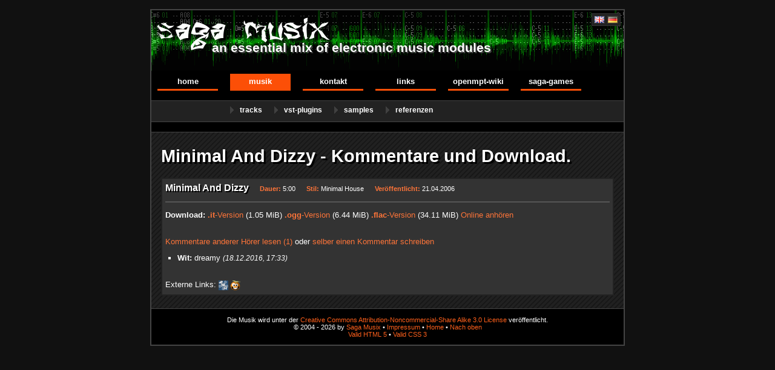

--- FILE ---
content_type: text/html; charset=utf-8
request_url: https://sagamusix.de/de/comment/read/minimal/
body_size: 1816
content:
<!DOCTYPE html>
<html lang="de">
  <head>
  <meta charset="utf-8">
  <title>Minimal And Dizzy - Kommentare und Download &middot; Saga Musix</title>
  <meta name="language" content="de"> 
  <meta name="description" content="Minimal And Dizzy, Minimal House, Kostenlos Musik runterladen und kommentieren!">
  <meta name="keywords" content="Minimal And Dizzy, Minimal House, Download, Musik, Kommentieren, MOD, MP3, OGG, Kostenlos">
  <meta name="viewport" content="width=device-width, initial-scale=1.0">
  <link rel="stylesheet" href="https://sagamusix.de/defs.css" type="text/css">
  <link rel="stylesheet" href="https://sagamusix.de/print.css" type="text/css" media="print">
  <!--[if lt IE 7]><style type="text/css">img{behavior:url("https://sagamusix.de/iepngfix.htc");}</style><![endif]-->
  <link rel="icon" type="image/png" href="https://sagamusix.de/img/favicon.png">
    </head>
  <body>
    <div id="main">
      <div id="language">
        <a href="https://sagamusix.de/en/comment/read/minimal/" hreflang="en"><img src="https://sagamusix.de/img/en.png" width="16" height="11" alt="English" title="English"></a>
        <a href="https://sagamusix.de/de/comment/read/minimal/" hreflang="de"><img src="https://sagamusix.de/img/de.png" width="16" height="11" alt="Deutsch" title="Deutsch"></a>
      </div>

      <a href="https://sagamusix.de/de/home/" id="logo">
        <span>Saga Musix - </span>an essential mix of electronic music modules
      </a>
      
      <nav id="jsmenu">
        <ul id="menu">
<li><a href="https://sagamusix.de/de/home/" onmouseover="submenu(1)" onfocus="submenu(1)">Home</a></li><li><a href="https://sagamusix.de/de/music/" onmouseover="submenu(2)" onfocus="submenu(2)" id="activemenu">Musik</a></li><li><a href="https://sagamusix.de/de/guestbook/" onmouseover="submenu(3)" onfocus="submenu(3)">Kontakt</a></li><li><a href="https://sagamusix.de/de/links/" onmouseover="submenu(4)" onfocus="submenu(4)">Links</a></li><li><a href="https://wikide.openmpt.org/Hauptseite" onmouseover="submenu(5)" onfocus="submenu(5)">OpenMPT-Wiki</a></li><li><a href="https://sagagames.de" onmouseover="submenu(6)" onfocus="submenu(6)">Saga-Games</a></li>        </ul>
    
        <div id="submenu">
          <ul style="margin-left:130px;" id="jssubmenu">
<li><a href="https://sagamusix.de/de/music/">Tracks</a></li><li><a href="https://sagamusix.de/de/vst-plugins/">VST-Plugins</a></li><li><a href="https://sagamusix.de/de/samples/">Samples</a></li><li><a href="https://sagamusix.de/de/references/">Referenzen</a></li>          </ul>
        </div>
      </nav>
      <script>var currentmenu = 2, currentpage = 'comment', basepath = 'https://sagamusix.de/';</script>
      <script src="https://sagamusix.de/js/menu.de.js"></script>
      <script src="https://sagamusix.de/js/menu.js"></script>

      <div id="content">
        <h1>Minimal And Dizzy - Kommentare und Download.</h1>

<script src="https://sagamusix.de/js/suggest.js"></script>
<section class="track" id="t-minimal"><h3>Minimal And Dizzy</h3><span> <b>Dauer:</b> 5:00</span><span> <b>Stil:</b> Minimal House</span><span> <b>Veröffentlicht:</b> 21.04.2006</span><hr><b>Download:</b> <a href="https://sagamusix.de/download/minimal/mod/" title="Impulse-Tracker-Modul" download><b>.it</b>-Version</a> (1.05 MiB) <a href="https://sagamusix.de/download/minimal/ogg/" title="Ogg-Vorbis-Stream" download><b>.ogg</b>-Version</a> (6.44 MiB) <a href="https://sagamusix.de/download/minimal/flac/" title="FLAC-Stream" download><b>.flac</b>-Version</a> (34.11 MiB) <a href="javascript:previewtune('saga_musix_-_minimal_and_dizzy',31)" id="preview31">Online anhören</a><br><br><a href="https://sagamusix.de/de/comment/read/minimal/" onclick="return readcomments(31)">Kommentare anderer Hörer lesen (1)</a> oder <a href="https://sagamusix.de/de/comment/write/minimal/">selber einen Kommentar schreiben</a><div style="display:block;" class="trackcomments" id="comments_31"><ul><li><b>Wit:</b> dreamy <i>(18.12.2016, 17:33)</i></li></ul></div><br>Externe Links: <a href="https://modarchive.org/module.php?64808"><img src="https://sagamusix.de/img/modarchive.png" width="16" height="16" alt="" title="Den Track auf The Mod Archive kommentieren"></a> <a href="https://www.scenestream.net/demovibes/song/23944"><img src="https://sagamusix.de/img/nectarine.png" width="16" height="16" alt="" title="Den Track auf Nectarine wünschen"></a></section>
      </div>

      <footer>
        
Die Musik wird unter der <a rel="license" href="https://creativecommons.org/licenses/by-nc-sa/3.0/">Creative Commons Attribution-Noncommercial-Share Alike 3.0 License</a> veröffentlicht.<br>
&copy; 2004 - 2026 by <a href="https://sagamusix.de/">Saga Musix</a> &bull; <a href="https://sagamusix.de/de/imprint/">Impressum</a>
&bull; <a href="https://sagamusix.de/de/home/">Home</a> &bull; <a href="#main">Nach oben</a><br>
<a href="https://validator.w3.org/check?uri=referer">Valid HTML 5</a> &bull;
<a href="https://jigsaw.w3.org/css-validator/check/referer?profile=css3">Valid CSS 3</a>

      </footer>

    </div>
  </body>
</html>


--- FILE ---
content_type: text/css
request_url: https://sagamusix.de/defs.css
body_size: 2253
content:
body{
    color:#fff;
    background-color:#111;
    text-align:center;
    font-size:11pt;
    margin:15px; padding:0; border:0px;
}
*{font-family:"Trebuchet MS",helvetica,"Helvetica Neue",arial,sans-serif;scrollbar-color:#666 #333;}

img{border:0; vertical-align:middle;}
strong{font-weight:bold;}

a:link,a:hover,a:visited,a:active{color:#FC5F1B; background-color:transparent; text-decoration:none;}
a:hover{text-decoration:underline;}

h1,h2,h3,h4,h5,h6{font-weight:bold; text-shadow:0.1em 0.1em #000; text-align:left; line-height:120%;}
h2,h3,h4{background-color:#333; color:#fff; border:2px solid #333; padding:5px; background-image:url(img/headline.png); margin-top:32px;}
h1{font-size:22pt;}
h2{font-size:18pt;}
h3{font-size:16pt;}
h4{font-size:14pt;}
ul li{list-style-type:square;}
.nobullet li{list-style-type:none;}

#main{
    color:#fff;
    background:url(img/top.png) no-repeat #000;
    text-align:left;
    margin:0 auto;
    max-width:780px;
    border:2px solid #444;
}

#logo{
    display:block;
    min-height:100px;
    padding-left:100px;
    padding-top:50px;
    box-sizing: border-box;
    font-size:16pt;
    font-weight:bold;
    color:#fff;
    background-color:transparent;
    text-shadow:0.1em 0.1em #444;
}
#logo:hover{text-decoration:none;}
#logo span{display:none;}

@media(max-width:600px){
#logo{
    font-size:14pt;
}
}

#jsmenu
{
    min-height:96px;
    text-transform: lowercase;
}

#menu{
    min-height:39px;
    margin:5px 10px; padding:0;
}

#menu li{
    list-style:none;
    float:left;
    margin-right:20px;

    font-size:10pt;
    font-weight:bold;
}

#menu a:link,#menu a:hover,#menu a:visited,#menu a:active{
    text-decoration:none;
    color:#fff;
    background-color:transparent;
    
    display:table-cell;
    text-align:center;

    background-image:url(img/menu1.png);
    background-repeat:repeat-x;
    background-position:center bottom;

    height:25px;
    width:100px;
    
    padding:0 0 9px 0;
    vertical-align:middle;
    line-height:23px;
}

#menu a:hover{
    background-image:url(img/menu2.png) !important;
}

a#activemenu:link,a#activemenu:hover,a#activemenu:visited,a#activemenu:active{
    color:#fff;
    background-color:#FC4F07;
}

#submenu{
	clear:left;
    color:#fff;
    background-color:#222;
    border-top:1px solid #444;
    border-bottom:1px solid #444;
    margin-bottom:16px;
    min-height:34px;
    overflow:auto;
}

#submenu ul{
    min-height:18px;
    margin:8px;
    padding:0px;
}

#submenu li{
    list-style:none;
    float:left;
    height:18px;

    font-size:9pt;
    font-weight:bold;
}
#submenu::after{
    content: "";
    clear: both;
}

#submenu a:link,#submenu a:hover,#submenu a:visited,#submenu a:active{
    text-decoration:none;
    color:#fff;
    background-color:transparent;
    display:block;
    padding:0px 20px 0px 16px;

    background-image:url(img/submenu1.png);
    background-repeat:no-repeat;
    background-position:left center;
}

#submenu a:hover, a#activesubmenu:link, a#activesubmenu:hover, a#activesubmenu:visited, a#activesubmenu:active{
    background-image:url(img/submenu2.png);
}

#language{
    float:right;
    margin:5px 5px 0 0;
    padding:3px;
    background-color:#222; color:#fff;
    border:1px solid #333;
    line-height:11px;
}
#language:hover{border:1px solid #444;}
#language a:link img,#language a:visited img, #language a:active img{border:1px solid #333;}
#language a:hover img{border:1px solid #fff;}

#content{
    overflow:auto;
    clear:both;
    padding:1px 16px;
    border-top:1px solid #444;
    color:#fff;
    background-color:#222;
    background-image:url(img/content.png);
    text-align:justify;
    line-height: 150%;
}

footer{
    border-top:1px solid #444;
    text-align:center;
    font-size:8pt;
    padding:2ex 0;
}
footer img{vertical-align:middle;}

.track{
    display:block;
    border:2px solid #222;
    padding:5px;
    margin-bottom:20px;
    background-color:#333;
    color:#fff;
    font-size:10pt;
}

.track h3{
    font-size:12pt;
    margin:0; padding:0;
    display:inline;
    background-color:transparent;
    background-image:none;
    color:#fff;
    border:0px;
}

.track span{padding-left:15px; font-size:8pt; font-weight:normal;}
.track a:link,.track a:hover,.track a:visited,.track a:active,.track span b{color:#FD7439; background-color:transparent;}
.track hr{border:1px solid #555; margin:10px 0px; padding:0;}
.track form i{color:#FD7439; background-color:transparent; padding-left:5px;}
.altlinks{
    list-style:none;
    float:right;
    padding:4px;
    margin:0px 0px 0px 2px;
    border:1px solid #555;
    background-color:#444;
    color:#fff;
}

.trackcomments{display:none;}
.trackcomments ul{margin:5px 0px 0px 20px; padding:0;}
.trackcomments li{list-style-position:outside;}
.trackcomments i{white-space:pre; font-size:9pt;}

/* news */
.newstext{
    display:block;
    padding:5px 20px;
    margin-bottom:20px;
    border:2px solid #222;
    background-color:#333;
    color:#fff;
}
.newstext h3{color:#FD7439; background:transparent; font-size:12pt; font-weight:bold; margin:0; padding:0; text-shadow:none;}

/* track search */
#resultbox{
    display:none;
    position:absolute;
    border:1px solid #666;
    width:250px;
    line-height:125%;
}
#resultbox a:link, #resultbox a:hover, #resultbox a:active, #resultbox a:visited{
    display:block;
    background-color:#eee;
    color:#000;
    height:32px;
    font-size:10pt;
    text-decoration:none;
    padding:2px 4px 4px 4px;
    text-align:left;
    overflow:hidden;
    white-space:pre;
    border-top:1px solid #ddd;
    border-bottom:1px solid #aaa;
}
#resultbox i{font-size:8pt;}
#resultbox a:hover, .resulthover{
    background-color:#ccc !important;
    color:#000;
}

label{font-weight:bold;}
input, textarea, select{
    background-color:#333;
    color:#fff;
    border:1px solid #555;
    padding:2px;
    background-image:url(img/headline.png);
}
input:focus,textarea:focus,select:focus{border:1px solid #FC5F1B;outline:none;}
input[type="submit"]{border:1px outset #555; background:#444; color:#fff; padding:1px 2px;}
th{text-align:right;}
th small{font-weight:normal;}

.mailcap1{display:none;}
.mailcap2{unicode-bidi:bidi-override; direction:rtl;}

.linktable{width:100%;}
.linktable td{font-weight:bold; text-align:center;}
.linktable img{border:1px solid #444;}

.msgrselect option{
    background-color:#333;
    color:#fff;
    font-weight:bold;
    padding-left:22px;
    height:18px;
    background-repeat:no-repeat;
    background-position:center left;
}

.gbheader{
    color:#fff;
    background-color:#333;
    background-image:url(img/headline.png);
    padding:2px;
    border:1px solid #444;
}

.gbheader i{
    float:right;
    font-size:8pt;
}
.gbheader img{vertical-align:middle;}

.gbheader div{ /* ajax */
    text-align:right;
    font-size:8pt;
    color:#FC5F1B;
    background-color:transparent;
}

.gbtext{
    padding:2px;
    border:1px solid #444;
    border-top:0px;
}

.gbcomment{
    font-style:italic;
    border-top:1px dashed #444;
}

a.thumb:link img,a.thumb:visited img,a.thumb:active img{border:1px solid #666;}
a.thumb:hover img{border:1px solid #FC5F1B;}

.acp{float:right;}
.acp form{display:inline; padding-left:2px;}
.acp input{font-size:8pt; padding:1px;}

h2 a:link, h2 a:hover, h2 a:visited, h2 a:active{text-decoration:none; color:#fff; background-color:transparent;}
h2 a:hover{color:#FC5F1B; background-color:transparent;}

article time {
    font-size:9pt;
    font-weight:normal;
    padding-left:10px;
    white-space:pre;
}

article p {
    color:#eee;
    text-align:left;
}

.blogcomment {
    border-top:1px solid #444;
    padding:10px 0;
}

.blogcomment i{
    font-size:9pt;
}

.blogcomment img{
    float:left;
    margin:0 5px 5px 0;
    padding:1px;
    background-color:#333;
    color:#fff;
    border:1px solid #555;
}

.blogcomment p{
    clear:left;
}

/* audio player */
#audioplayer{
    color:#eee;
    background-color:#222;
    border:1px solid #555;
    margin:4px;
    position:fixed;
    padding:2px;
    right:2px;
    bottom:2px;
    box-shadow:0 0 0.5em #111;
}

#audioplayer a{
    color:#eee;
    font-weight:bold;
}

#audioplayer audio{
    display:block;
    margin-top:4px;
    min-width:320px;
}

.external-link{
    padding-left: 20px;
    background:url(img/link.png) no-repeat left center;
}
.external-link-irc{
    padding-left: 20px;
    background:url(img/comments.png) no-repeat left center;
}

.imprint { font-size: 1px; color: #111; position: absolute; left: -1000px; }

--- FILE ---
content_type: text/javascript
request_url: https://sagamusix.de/js/menu.js
body_size: 624
content:
if (typeof(document.getElementById)=="undefined")document.getElementById=function(id){return document.all[id];}

var menucache = new Array();
precache("menu2");
precache("submenu2");

var menutimer;
document.getElementById("jsmenu").onmouseout=function() {menustarttimeout();}
document.getElementById("jsmenu").onmouseover=function() {menucleartimeout();}

function submenu(choice) {
    if(!document.getElementById("menu")) return;
    var list,link;
    with(document.getElementById("jssubmenu")) {
        while(hasChildNodes()) removeChild(firstChild);
        if(!submenus[choice]) {
            list = document.createElement("li");
            list.innerHTML = "&nbsp;";
            appendChild(list);
            return;
        }
        style.marginLeft = (choice * 120 - 110) + "px";
        for (var i = 0; i < submenus[choice]["links"].length; i++) {
            list = document.createElement("li");
            link = document.createElement("a");
            link.href= basepath + language + "/" + submenus[choice]["links"][i] + "/";
            link.innerHTML = submenus[choice]["captions"][i];
            if(submenus[choice]["links"][i] == currentpage) link.id="activesubmenu";
            list.appendChild(link);
            appendChild(list);
        }
    }
}

function menustarttimeout() {
    menucleartimeout();
    menutimer = window.setTimeout(function() { submenu(currentmenu); }, 250);
}
function menucleartimeout() {
    if(menutimer) clearTimeout(menutimer);
}

function precache(filename) {
    var id = menucache.length;
    menucache[id] = new Image();
    menucache[id].src = basepath + "img/" + filename + ".png";
}


--- FILE ---
content_type: text/javascript
request_url: https://sagamusix.de/js/menu.de.js
body_size: 268
content:
var language = 'de';
var submenus = new Array(); 
submenus[1] = new Object();
submenus[1]['captions'] = new Array('Willkommen', 'News', 'Blog', 'Über mich');
submenus[1]['links'] = new Array('home', 'news', 'blog', 'about');
submenus[2] = new Object();
submenus[2]['captions'] = new Array('Tracks', 'VST-Plugins', 'Samples', 'Referenzen');
submenus[2]['links'] = new Array('music', 'vst-plugins', 'samples', 'references');
submenus[3] = new Object();
submenus[3]['captions'] = new Array('Gästebuch', 'E-Mail');
submenus[3]['links'] = new Array('guestbook', 'e-mail');
